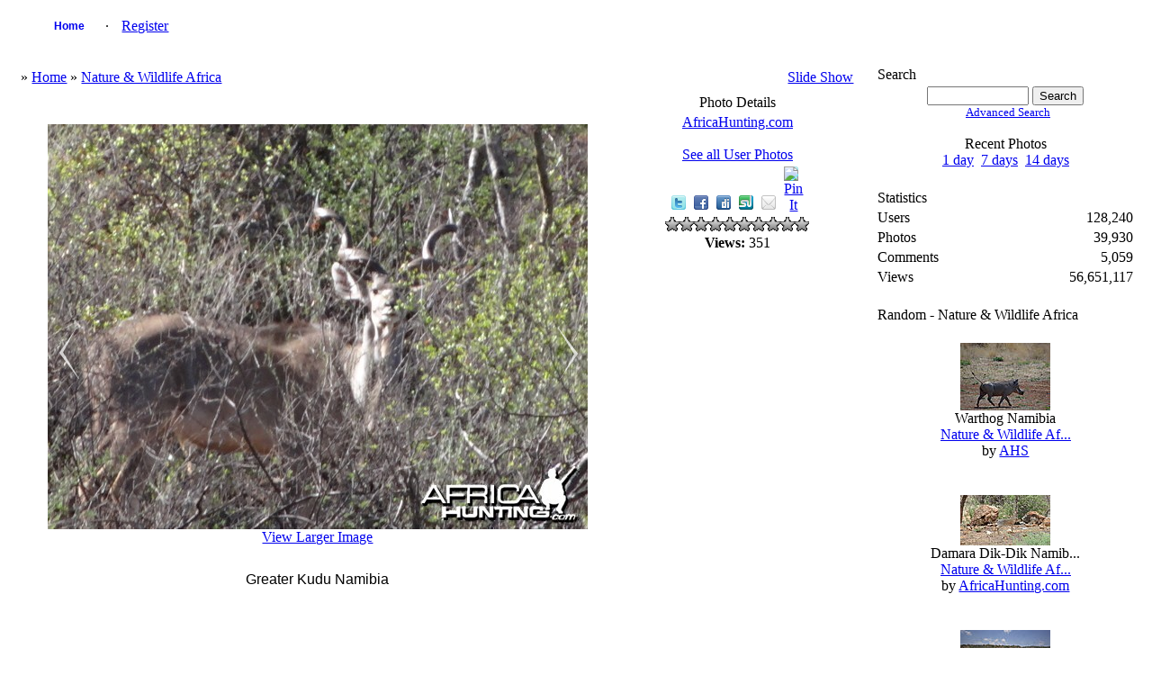

--- FILE ---
content_type: text/html; charset=UTF-8
request_url: http://www.africahunting.com/hunting-pictures-videos/showphoto.php?photo=33977&title=greater-kudu-namibia&cat=506
body_size: 5243
content:
<!DOCTYPE html PUBLIC "-//W3C//DTD XHTML 1.0 Transitional//EN" "http://www.w3.org/TR/xhtml1/DTD/xhtml1-transitional.dtd">
<html xmlns="http://www.w3.org/1999/xhtml">
<head>
<title>Greater Kudu Namibia - My Photo Gallery</title>
<meta http-equiv="Content-Type" content="text/html; charset=UTF-8" />
<!-- no cache headers -->
        <meta http-equiv="pragma" content="no-cache" />
        <meta http-equiv="expires" content="Sat, 01 Dec 2001 00:00:00 GMT" />
        <meta http-equiv="cache-control" content="no-cache, must-revalidate" />
        <!-- end no cache headers -->


<link rel="stylesheet" href="http://www.africahunting.com/css.php?css=xenforo,form,public&amp;style=1" type="text/css" /><style type="text/css"> 
    #container
    {
      width: 99%;
      margin: 0 auto;
    }
    h1 {font-size:12pt; font-family:verdana,helvetica,arial,sans-serif; font-weight:normal;}
    </style>
<style type="text/css">
#slide-container {position:relative;clear:both; margin:0 auto; padding:0;}
.prev-photo {position:absolute; top:225px; width:20px; height:61px; margin-left:0px;}
.main-photo {width:600px;}
.next-photo {position:absolute; top:225px; width:20px; height:61px; margin-left:558px;}
</style><style type="text/css">
         #share-icons{ margin: 0 0 0 0; padding: 0; }
         #share-icons li{ display: inline; list-style: none; padding: 0 5px 0 0; }
         #share-icons li a{ background: url(http://www.africahunting.com/hunting-pictures-videos/stylesheets/images/social-icons.png) no-repeat; display: inline-block; height: 16px; opacity: 1; width: 16px; }
         #share-icons li a:hover{ opacity: .7; }
         #share-icons li a.twitter { background-position: 0 0; }
         #share-icons li a.flickr { background-position: 0 -16px; }
         #share-icons li a.facebook{ background-position: 0 -32px; }
         #share-icons li a.digg{ background-position: 0 -48px; }
         #share-icons li a.designmoo{ background-position: 0 -64px; }
         #share-icons li a.stumble{ background-position: 0 -80px; }
         #share-icons li a.designbump{ background-position: 0 -96px; }
         #share-icons li a.rss{ background-position: 0 -112px; }
         #share-icons li a.email{ background-position: 0 -128px; }

    div.catmenu{
        margin: 0 0 0 0;
        padding: 0;
    }

    div.catmenu ul{
	text-indent: 0em;
        list-style: none outside none;
        align:left;
    }

    div.catmenu ul li{
        display: inline;
    }

    div.catmenu ul li a{
        text-decoration: none !important;
        background-image: none;
        display:block;
        text-align:left;
    }
    div.canvas-widget{
        position: absolute;
        vertical-align: top;
        top: 0;
    }

    div.imageBlock
    {
      display: inline-block;
      vertical-align: middle;
      margin-left: auto;
      margin-right: auto;
    }
    
    div.thumbBlock
    {
      display: inline-block;
      vertical-align: middle;
      margin: 0 auto;
      white-space: nowrap;
    }
    
    table.ppTable
    {
      height:100%;
      width: 100%;
      vertical-align: top;
      text-align: center;
    }
      
    table.ppTable td
    {
      text-align: center;
      padding: 5px;
      vertical-align: top;
    }

         </style>
<meta name="og:title" property="og:title" content="Greater Kudu Namibia" />
<meta name="og:description" property="og:description" content="" />
<meta name="og:image" property="og:image" content="http://www.africahunting.com/hunting-pictures-videos/data/506/medium/DSC05489.JPG" />
<script type="text/javascript">
    var ppidir = 'http://www.africahunting.com/hunting-pictures-videos/images';
    var ppmdir = 'http://www.africahunting.com/hunting-pictures-videos';
    var fileLoadingImage = 'http://www.africahunting.com/hunting-pictures-videos/images/loading.gif';
    var fileBottomNavCloseImage = 'http://www.africahunting.com/hunting-pictures-videos/images/closelabel.gif';
</script>
<script type="text/javascript" src="http://www.africahunting.com/hunting-pictures-videos/js/photopost.js"></script>

<script type="text/javascript" src="http://www.africahunting.com/hunting-pictures-videos/js/jquery-1.5.1.min.js"></script> 
<script type="text/javascript">jQuery.noConflict();</script>
<script type="text/javascript">
jQuery(window).load(function(){
	//for each description div...
	jQuery('div.description').each(function(){
		//...set the opacity to 0...
		jQuery(this).css('opacity', 0);
		//..set width same as the image...
		jQuery(this).css('width', jQuery(this).siblings('img').width());
		//...get the parent (the wrapper) and set it's width same as the image width... '
		jQuery(this).parent().css('width', jQuery(this).siblings('img').width());
		//...set the display to block
		jQuery(this).css('display', 'block');
	});
	
	jQuery('div.wrapper').hover(function(){
		//when mouse hover over the wrapper div
		//get it's children elements with class descriptio
		//and show it using fadeTo
		jQuery(this).children('.description').stop().fadeTo(500, 0.7);
	},function(){
		//when mouse out of the wrapper div
		//use fadeTo to hide the div
		jQuery(this).children('.description').stop().fadeTo(500, 0);
	});
	
});
  
</script>
<style>
div.wrapper{
	position:relative; /* important(so we can absolutely position the description div */ 
}
div.description{
	position:absolute; /* absolute position (so we can position it where we want)*/
	bottom:0px; /* position will be on bottom */
	left:0px;
	display:none; /* hide it */
	/* styling bellow */
	background: #000000;
	font-family: 'tahoma';
	font-size:15px;
	color: #FFFFFF;
	text-align:left;
	width: 100%;
	margin: 0 auto;
}
div.description_content{
	color: #FFFFFF;
	padding:10px;
}
div.description_content a:link, .tableborders a:visited {
	color: #FFFFFF;

}

</style><style>
.navtabs {
    padding: 0px 0px 0px 20px;
    height: 36px;
    margin:0;
    list-style-type: none;
}

.navtabs ul {
    position:absolute; 
    top:36px;
    left:0px;
    width:100%;
    margin-right:-80px;
}

.navtabs li {
    float:left;
}

.navtabs ul li {
    border-right: 0;
    position: relative;
    list-style-type: none;
}

.navtabs li a {
    height:36px;
    line-height:36px;
    padding:0 10px;
}

.navtabs li a.navtab {
    text-decoration: none !important;
    background-image: none;
    display:block;
    min-width:60px;
    width:auto !important;
    width:60px;
    text-align:center;
    font:  bold 12px Arial, Calibri, Verdana, Geneva, sans-serif;
    text-decoration:none;
    line-height:36px;
    padding: 0 10px;
}

.navtabs li a.navtab:hover {
    background:#FFFFFF;
    color:#000000;
}
</style><script type="text/javascript" src="http://www.africahunting.com/hunting-pictures-videos/js/prototype.js"></script>
<script type="text/javascript" src="http://www.africahunting.com/hunting-pictures-videos/js/scriptaculous.js?load=effects"></script>
<script type="text/javascript" src="http://www.africahunting.com/hunting-pictures-videos/js/controls.js"></script>
<script type="text/javascript">
    document.observe('dom:loaded', function() {
    init_starRating();
    });
</script><link rel="stylesheet" href="http://www.africahunting.com/hunting-pictures-videos/stylesheets/slimbox2.css" type="text/css" media="screen" />


<link rel="alternate" type="application/rss+xml" title="RSS Feed" href="http://www.africahunting.com/hunting-pictures-videos/external.php?type=RSS2&amp;cat=506&amp;ppuser=13" />
</head>
<body>
<div id="container">
<!-- BEGIN TEMPLATE: menubar.tmpl REPLACEME -->

    <div class="" style="margin:0 auto; width:100%;">
        <table style="width:100%; margin:0 auto; border:0;" class="">

<tr>
<td class="nodeInfo categoryNodeInfo categoryStrip subHeading" align="center" width="100%">
<div id="navbar" class="navbar">
    <ul id="navtabs" class="navtabs floatcontainer">
         <li id="gal_home"><a class="navtab" href="http://www.africahunting.com/hunting-pictures-videos/">Home</a></li><li id="gal_register"> &middot; <a href="http://www.africahunting.com/index.php?register">Register</a></li>
    </ul>
</div>
</td>
</tr>
    </table>
</div>
<br />
<!-- END TEMPLATE: menubar.tmpl REPLACEME --><table style="width:100%; margin:0 auto; text-align:center;">
<tr>
<td style="vertical-align:top;"><!-- BEGIN TEMPLATE: showphoto.tmpl --><script type="text/javascript">
<!--
function openBigWindow(theURL,features) { window.open(theURL,'',features); }
// -->
</script>


    <div class="" style="margin:0 auto; width:100%;">
        <table style="width:100%; margin:0 auto; border:0;" class="">

<tr>
<td colspan="3" class="nodeInfo categoryNodeInfo categoryStrip subHeading">
    <table style="width:100%;">
    <tr>
    <td style="text-align:left;" class="">
        &raquo; <a  href="http://www.africahunting.com/hunting-pictures-videos/index.php">Home</a>  &raquo; <a  href="http://www.africahunting.com/hunting-pictures-videos/showgallery.php?cat=506">Nature & Wildlife Africa</a>  
    </td>
    <td style="text-align:right;" class="">
        <a rel="nofollow" href="http://www.africahunting.com/hunting-pictures-videos/slideshow.php?photo=33977&amp;cat=506" title="Slide Show">Slide Show</a>
    </td>
    </tr>
    </table>

</td>
</tr><!--PhotoPost, Copyright All Enthusiast,Inc.-->

<tr>
<td class="nodeInfo forumNodeInfo primaryContent">
    <br />
    <div id="admininfo"></div>
    <br />
    <div class="imageBlock">
    <div id="slide-container">
    <div class="prev-photo"><a title="Black-Backed Jackal Namibia" href="http://www.africahunting.com/hunting-pictures-videos/showphoto.php?photo=33976&amp;title=black-backed-jackal-namibia&amp;cat=506"><img src="http://www.africahunting.com/hunting-pictures-videos/images/left_sm.png" alt="prev" /></a></div>
    <div class="main-photo">
    <div id="imgtag">            <img class="imgborder" width="600" height="450" src="http://www.africahunting.com/hunting-pictures-videos/watermark.php?file=33977&amp;size=1" alt="Greater Kudu Namibia" />    <div id="tagbox"></div></div>
    </div>
    <div class="next-photo"><a title="Lizard Namibia" href="http://www.africahunting.com/hunting-pictures-videos/showphoto.php?photo=33978&amp;title=lizard-namibia&amp;cat=506"><img src="http://www.africahunting.com/hunting-pictures-videos/images/right_sm.png" alt="next" /></a></div>
    </div>
</div>    <a style="text-align:center;" href="javascript:;" onclick="openBigWindow('http://www.africahunting.com/hunting-pictures-videos/showfull.php?photo=33977','scrollbars=yes,toolbar=no,status=no,resizable=yes,width=4896,height=3672')"><br />View Larger Image</a>    <br />
    <div class="maintext"></div>
        <br /><h1>Greater Kudu Namibia</h1><br />    <br />
    <div id="extrainfo"></div>
    <br />
    
    <div class="thumbBlock">
    <div id="filmstrip">
        <table>
        <tr>
        <td><a title="more photos" href="javascript:sendPhotoReq('33975','506','33977','','','','','');"><img src="http://www.africahunting.com/hunting-pictures-videos/images/left.png" alt="&lt;&lt;" /></a></td>
        <td> <table class="ppTable">
<tr><td>
       <a href="http://www.africahunting.com/hunting-pictures-videos/showphoto.php?photo=33975&amp;title=banded-mongoose-namibia&amp;cat=506"><img class="imgborder" title="DSC05345.JPG"  src="http://www.africahunting.com/hunting-pictures-videos/data/506/thumbs/DSC05345.JPG" alt="DSC05345.JPG" /></a>
</td><td>
       <a href="http://www.africahunting.com/hunting-pictures-videos/showphoto.php?photo=33976&amp;title=black-backed-jackal-namibia&amp;cat=506"><img class="imgborder" title="DSC05377.JPG"  src="http://www.africahunting.com/hunting-pictures-videos/data/506/thumbs/DSC05377.JPG" alt="DSC05377.JPG" /></a>
</td><td>
       <a href="http://www.africahunting.com/hunting-pictures-videos/showphoto.php?photo=33977&amp;title=greater-kudu-namibia&amp;cat=506"><img class="imgborder" title="DSC05489.JPG"  src="http://www.africahunting.com/hunting-pictures-videos/data/506/thumbs/DSC05489.JPG" alt="DSC05489.JPG" /></a>
</td><td>
       <a href="http://www.africahunting.com/hunting-pictures-videos/showphoto.php?photo=33978&amp;title=lizard-namibia&amp;cat=506"><img class="imgborder" title="IMG_2268.JPG"  src="http://www.africahunting.com/hunting-pictures-videos/data/506/thumbs/IMG_2268.JPG" alt="IMG_2268.JPG" /></a>
</td><td>
       <a href="http://www.africahunting.com/hunting-pictures-videos/showphoto.php?photo=33979&amp;title=lizard-namibia&amp;cat=506"><img class="imgborder" title="IMG_22721.JPG"  src="http://www.africahunting.com/hunting-pictures-videos/data/506/thumbs/IMG_22721.JPG" alt="IMG_22721.JPG" /></a>
</td></tr>
</table></td>
        <td><a title="more photos" href="javascript:sendPhotoReq('33979','506','33977','','','','','');"><img src="http://www.africahunting.com/hunting-pictures-videos/images/right.png" alt="&gt;&gt;" /></a></td>
        </tr>
        </table>
    </div>
    </div>
    

</td>    <td class="nodeInfo forumNodeInfo primaryContent" style="vertical-align:top; width:260px; margin:0 auto;">
    <div class="" style="margin:0 auto; width:100%;">
        <table style="width:100%; margin:0 auto; border:0;" class="">

<tr><td class="nodeInfo categoryNodeInfo categoryStrip subHeading">Photo Details</td></tr>
<tr>    <td class="nodeInfo forumNodeInfo primaryContent" style="margin:0 auto; vertical-align:top;">
        <a style="text-align:center;" href="http://www.africahunting.com/hunting-pictures-videos/member.php?uid=13&amp;username=africahuntingcom">AfricaHunting.com</a><br /><br /><a href="http://www.africahunting.com/hunting-pictures-videos/showgallery.php?ppuser=13&amp;username=africahuntingcom">See all User Photos</a>
    </td>
    </tr>
        <tr>
    <td class="nodeInfo forumNodeInfo primaryContent" style="text-align:center;">
        <!-- AddThis Button BEGIN -->
        <!-- <a class="addthis_button" href="http://www.addthis.com/bookmark.php?v=250&amp;pub=packetjunkie"><img src="http://s7.addthis.com/static/btn/v2/lg-share-en.gif" width="125" height="16" alt="Bookmark and Share" style="border:0"/></a><script type="text/javascript" src="http://s7.addthis.com/js/250/addthis_widget.js#pub=packetjunkie"></script> -->
        <!-- AddThis Button END -->
        <!-- <iframe src="http://www.facebook.com/plugins/like.php?href=http://www.africahunting.com/hunting-pictures-videos/showphoto.php?photo=33977&title=greater-kudu-namibia&cat=506&layout=button_count&amp;show_faces=false&amp;width=90&amp;action=like&amp;colorscheme=dark&amp;height=21" scrolling="no" frame style="border:none; overflow:hidden; width:100px; height:21px;" allowTransparency="true"></iframe> -->
        <!-- <a href="http://twitter.com/share" class="twitter-share-button" data-count="none">Tweet</a><script type="text/javascript" src="http://platform.twitter.com/widgets.js"></script> -->
        <ul id="share-icons">
            <li><a class="twitter" target="_blank" href="http://twitter.com/home/?status=Looking%20at:%20Greater Kudu Namibia...%20http://www.africahunting.com/hunting-pictures-videos/showphoto.php?photo=33977&amp;title=greater-kudu-namibia&amp;cat=506"></a></li>
            <li><a class="facebook" target="_blank" href="http://www.facebook.com/share.php?src=bm&amp;u=http://www.africahunting.com/hunting-pictures-videos/showphoto.php?photo=33977&amp;title=greater-kudu-namibia&amp;cat=506&amp;t=Greater Kudu Namibia&amp;v=3"></a></li>
            <li><a class="digg" target="_blank" href="http://digg.com/submit?phase=2&amp;url=http://www.africahunting.com/hunting-pictures-videos/showphoto.php?photo=33977&amp;title=greater-kudu-namibia&amp;cat=506"></a></li>
            <li><a class="stumble" target="_blank" href="http://www.stumbleupon.com/submit?url=http://www.africahunting.com/hunting-pictures-videos/showphoto.php?photo=33977&amp;title=greater-kudu-namibia&amp;cat=506&amp;title=Greater Kudu Namibia"></a></li>
            <li><a class="email" href="mailto:?subject=Check%20out%20this%20hot%20wallpaper!&amp;body=I%20thought%20you%20would%20like%20this%20one:%20Greater Kudu Namibia%20-%20http://www.africahunting.com/hunting-pictures-videos/showphoto.php?photo=33977&amp;title=greater-kudu-namibia&amp;cat=506"></a></li>
            <li><a class="pinterest" href="javascript:void((function(){var%20e=document.createElement('script');e.setAttribute('type','text/javascript');e.setAttribute('charset','UTF-8');e.setAttribute('src','http://assets.pinterest.com/js/pinmarklet.js?r='+Math.random()*99999999);document.body.appendChild(e)})());"><img class="aligncenter" src="http://passets-lt.pinterest.com/images/about/buttons/small-p-button.png" alt="Pin It" /></a></li>
        </ul>
    </td>
    </tr>
    <tr>
    <td class="nodeInfo forumNodeInfo primaryContent" style="text-align:center;">        <div id="ratingcode"><div class="rating" id="rating_33977">0</div></div>
        </td>
    </tr>    <tr>
    <td class="nodeInfo forumNodeInfo primaryContent" style="text-align:center;">        <b>Views:</b> 351<br />    </td>
    </tr>            </table>
</div>
<br />

</td>
</tr>
    </table>
</div>
<br />





<br />
<!-- END TEMPLATE: showphoto.tmpl --></td>
<td style="vertical-align: top; width:10px;">
&nbsp;
</td>
<td style="width:290px; margin:0 auto; vertical-align:top;"> <!-- BEGIN TEMPLATE: searchbox.tmpl -->

    <div class="" style="margin:0 auto; width:100%;">
        <table style="width:100%; margin:0 auto; border:0;" class="">

<tr>
<td class="" style="text-align:left;">
Search
</td>
</tr>
<tr>
<td class="" style="text-align:center;">
<form name="searchb" method="get" action="http://www.africahunting.com/hunting-pictures-videos/search.php">
<input class="" type="text" name="keywords" style="font-size: 10pt;" size="12" />
<input class="" type="submit" name="go" value="Search" />
<input class="" type="hidden" name="cat" value="" />
</form>
<div style="font-size:10pt; text-margin:0 auto; padding-left:5px;"><a rel="nofollow" href="http://www.africahunting.com/hunting-pictures-videos/search.php?cat=">Advanced Search</a></div><br />
<span class="">Recent Photos<br /><a rel="nofollow" href="http://www.africahunting.com/hunting-pictures-videos/search.php?when=1&amp;whenterm=d&amp;cat=">1 day</a>
&nbsp;<a rel="nofollow" href="http://www.africahunting.com/hunting-pictures-videos/search.php?when=1&amp;whenterm=w&amp;cat=">7 days</a>
&nbsp;<a rel="nofollow" href="http://www.africahunting.com/hunting-pictures-videos/search.php?when=2&amp;whenterm=w&amp;cat=">14 days</a>
</span>
</td>
</tr>
    </table>
</div>
<br />
<!-- END TEMPLATE: searchbox.tmpl --> <!-- BEGIN TEMPLATE: statspal.tmpl -->
   
    <div class="" style="margin:0 auto; width:100%;">
        <table style="width:100%; margin:0 auto; border:0;" class="">

    <tr>
    <td colspan="2" style="text-align:left;" class="">
        Statistics
    </td>
    </tr>
    <tr>
    <td class="" style="text-align:left;">Users</td>
    <td class="" style="text-align:right;">128,240</td>
    </tr>
    <tr>
    <td class="" style="text-align:left;">Photos</td>
    <td class="" style="text-align:right;">39,930</td>
    </tr>    <tr>
    <td class="" style="text-align:left;">Comments</td>
    <td class="" style="text-align:right;">5,059</td>
    </tr>    <tr>
    <td class="" style="text-align:left;">Views</td>
    <td class="" style="text-align:right;">56,651,117</td>
    </tr>
    </table>
</div>
<br />
<!-- END TEMPLATE: statspal.tmpl --><!-- BEGIN TEMPLATE: featurepal.tmpl -->

    <div class="" style="margin:0 auto; width:100%;">
        <table style="width:100%; margin:0 auto; border:0;" class="">


<tr>
<td class="nodeInfo categoryNodeInfo categoryStrip subHeading" colspan="1" style="text-align:left;">
Random - Nature & Wildlife Africa
</td>
</tr>
<tr>        <td class="nodeInfo forumNodeInfo primaryContent" style="width:100%; margin:0 auto; text-align:center;">
        <br />        <div class="thumbBlock">    <a href="http://www.africahunting.com/hunting-pictures-videos/showphoto.php?photo=20110&amp;title=warthog-namibia&amp;cat=506"><img class="imgborder" title="Warthog Namibia" height="75" width="100" src="http://www.africahunting.com/hunting-pictures-videos/data/506/thumbs/DSC00050.JPG" alt="DSC00050.JPG" /></a></div>
            <span class="smalltext"><br />Warthog Namibia<br /><a href="http://www.africahunting.com/hunting-pictures-videos/showgallery.php?cat=506">Nature & Wildlife Af...</a><br />by <a href="http://www.africahunting.com/hunting-pictures-videos/member.php?uid=69&amp;username=ahs">AHS</a></span>        <br />
        <br />
        </td>
        </tr><tr>        <td class="nodeInfo forumNodeInfo primaryContent" style="width:100%; margin:0 auto; text-align:center;">
        <br />        <div class="thumbBlock">    <a href="http://www.africahunting.com/hunting-pictures-videos/showphoto.php?photo=30785&amp;title=damara-dik-dik-namib&amp;cat=506"><img class="imgborder" title="Damara Dik-Dik Namib..." height="56" width="100" src="http://www.africahunting.com/hunting-pictures-videos/data/506/thumbs/IMG_1649.JPG" alt="IMG_1649.JPG" /></a></div>
            <span class="smalltext"><br />Damara Dik-Dik Namib...<br /><a href="http://www.africahunting.com/hunting-pictures-videos/showgallery.php?cat=506">Nature & Wildlife Af...</a><br />by <a href="http://www.africahunting.com/hunting-pictures-videos/member.php?uid=13&amp;username=africahuntingcom">AfricaHunting.com</a></span>        <br />
        <br />
        </td>
        </tr><tr>        <td class="nodeInfo forumNodeInfo primaryContent" style="width:100%; margin:0 auto; text-align:center;">
        <br />        <div class="thumbBlock">    <a href="http://www.africahunting.com/hunting-pictures-videos/showphoto.php?photo=10341&amp;title=murchison-wide-wet-s&amp;cat=506"><img class="imgborder" title="Murchison wide wet s..." height="67" width="100" src="http://www.africahunting.com/hunting-pictures-videos/data/506/thumbs/Murchison_wide_wet_spots.jpeg" alt="Murchison_wide_wet_spots.jpeg" /></a></div>
            <span class="smalltext"><br />Murchison wide wet s...<br /><a href="http://www.africahunting.com/hunting-pictures-videos/showgallery.php?cat=506">Nature & Wildlife Af...</a><br />by <a href="http://www.africahunting.com/hunting-pictures-videos/member.php?uid=1018&amp;username=cameronhopkins">cameronhopkins</a></span>        <br />
        <br />
        </td>
            
    </tr>    <tr>
    <td class="nodeInfo forumNodeInfo primaryContent" colspan="1" style="text-align:center; margin: 0 auto;">
        &middot; <a title="more photos" href="javascript:sendFeatReq('random','4','506');">more</a> &middot;
    </td>
    </tr>    </table>
</div>
<br />
<!-- END TEMPLATE: featurepal.tmpl --></td>
</tr>
</table>
<!-- END TEMPLATE: sidebar_rightclose.tmpl --><div style="text-align:center;"></div><br /></div></body></html>

--- FILE ---
content_type: application/javascript
request_url: http://www.africahunting.com/hunting-pictures-videos/js/photopost.js
body_size: 1872
content:
function createXMLHttpRequest() {
    var ua;

    if(window.XMLHttpRequest) {
        try {
            ua = new XMLHttpRequest();
        } catch(e) {
            ua = false;
        }
    } else if(window.ActiveXObject) {
        try {
            ua = new ActiveXObject("Microsoft.XMLHTTP");
        } catch(e) {
            ua = false;
        }
    }
    return ua;
}

var req = createXMLHttpRequest();

function sendPhotoReq(photo,cat,orig,limit,sortby,sortdir,sorttime,ppuser) {
        req.open('get', ppmdir+'/showframe.php?action=thumbs&photo='+photo+'&cat='+cat+'&orig='+orig+'&limit='+limit+'&sortby='+sortby+'&sortdir='+sortdir+'&sorttime='+sorttime+'&ppuser='+ppuser);
        req.onreadystatechange = handleResponse;
        req.send(null);
}

function sendFeatReq(feature,ispal,cat) {
        req.open('get', ppmdir+'/showframe.php?action=feature&feature='+feature+'&ispal='+ispal+'&cat='+cat);
        req.onreadystatechange = handleResponse;
        req.send(null);
}

function sendCalReq(month,year) {
        req.open('get', ppmdir+'/showframe.php?action=cal&month='+month+'&year='+year);
        req.onreadystatechange = handleResponse;
        req.send(null);
}

function sendInfoReq(what,photo) {
        req.open('get', ppmdir+'/showframe.php?action='+what+'&photo='+photo);
        req.onreadystatechange = handleResponse;
        req.send(null);
}

//function sendComsReq(photo,page) {
//        req.open('get', ppmdir+'/showframe.php?action=comments&photo='+photo+'&cpage='+page);
//        req.onreadystatechange = handleResponse;
//        req.send(null);
//}

function sendComsReq(photo,page) {
new Ajax.Updater( {success:'morecomments'},ppmdir+'/showframe.php',{method: 'get', parameters: 'action=comments&photo='+photo+'&cpage='+page,evalscripts:true} );
}


function sendDelReq(what,photo) {
	var answer = confirm("Delete comment #"+photo+"?")
	if (answer){
        req.open('get', ppmdir+'/showframe.php?action='+what+'&photo='+photo);
        req.onreadystatechange = handleDelResponse;
        req.send(null);
	}
}

function handleResponse() {
    if(req.readyState == 4){
        var response = req.responseText;
        var update = new Array();

        if(response.indexOf('||' != -1)) {
            update = response.split('||');
            document.getElementById(update[0]).innerHTML = update[1];
        }
    }
}

function handleDelResponse() {
    if(req.readyState == 4){
        var response = req.responseText;
        var update = new Array();

        if(response.indexOf('||' != -1)) {
            update = response.split('||');
            var tr=document.getElementById(update[0]);
            tr.parentNode.removeChild(tr);
        }
    }
}

function handleAddResponse() {
    if(req.readyState == 4){
        var response = req.responseText;
        var update = new Array();

        if(response.indexOf('||' != -1)) {
            update = response.split('||');
            document.getElementById(update[0]).innerHTML += update[1];
        }
    }
}


function showcodes(){
    document.getElementById('showcodes').style.display='';
}

var status;

function submitRating(evt) {
    var tmp = Event.element(evt).getAttribute('id').substr(5);
    var photo = tmp.substr(0, tmp.indexOf('_'));
    var rating = tmp.substr(tmp.indexOf('_')+1);

    req.open('get', ppmdir+'/showframe.php?action=rate&photo='+photo+'&rating='+rating);
    req.onreadystatechange = handleResponse;
    req.send(null);
}

function init_starRating() {
    var ratings = $$('div');

        ratings.each(function(i) {
            if (i.className    != 'rating') return;

            // innerHTML was a convenience property introduced by Microsoft as a means of reading and writing the HTML content of an element
            // a) innerHTML is at least 200% slower on all 6 browsers tested (Firefox, Netscape 6+, Internet Explorer 6+, Opera 7+, Safari 2, Seamonkey 1) than modifying the nodeValue and
            // b) innerHTML is NOT a World Wide Web Consortium web standard DOM 1 attribute.
            var rating = i.firstChild.nodeValue;

            i.removeChild(i.firstChild);
        var photoId = i.identify().substr(7);

            if (rating > 10 || rating < 0) return;

            $R(1, 10).each(function(j) {
                var star = new Element('img');

                if (rating >= 1) {
                    star.setAttribute('src', ppidir+'/rating_on.gif');
                    star.className = 'on';
                    rating--;
            } else if(rating == 0.5) {
                    star.setAttribute('src', ppidir+'/rating_half.gif');
                    star.className = 'half';
                    rating = 0;
                } else {
                    star.className = 'off';
                    star.setAttribute('src', ppidir+'/rating_off.gif');
          }

          star.writeAttribute('id', 'star_'+photoId+'_'+j);
          star.onmouseover = new Function("evt", "displayHover("+photoId+", "+j+");");
          star.onmouseout = new Function("evt", "displayNormal("+photoId+", "+j+");");
                i.appendChild(star);
            });
    });

    $$('.rating').each(function(n){
        n.immediateDescendants().each(function(c){
            Event.observe(c, 'click', submitRating);
        });
    });
}


function displayHover(ratingId, star) {
    $R(1, star).each(function(i) {
        $('star_'+ratingId+'_'+i).setAttribute('src', ppidir+'/rating_over.gif');
    });
}


function displayNormal(ratingId, star) {
    $R(1, star).each(function(i) {
        status = $('star_'+ratingId+'_'+i).className;
        $('star_'+ratingId+'_'+i).setAttribute('src', ppidir+'/rating_'+status+'.gif');
    });
}


// ShowPhoto - Zoom
var TJPzoomwidth=160;
var TJPzoomheight=120;
var TJPzoomwindowlock=0;
var TJPzoomoffsetx=.5;
var TJPzoomoffsety=.5;
var TJPzoomamount=4;
var TJPzoomamountmax=12;
var TJPzoomamountmin=1;
var TJPborderthick=2;
var TJPbordercolor='#cccccc';
var TJPshadowthick=8;
var TJPshadow=ppmdir+'/js/';

// Help
var PopUpHelpX = (screen.width/2)-150;
var PopUpHelpY = (screen.height/2)-200;
var pos = "left="+PopUpHelpX+",top="+PopUpHelpY;

function PopUpHelp(url){
    PopUpHelpWindow = window.open(ppmdir+'/'+url,"Help","scrollbars=yes,width=550,height=400,"+pos);
}

